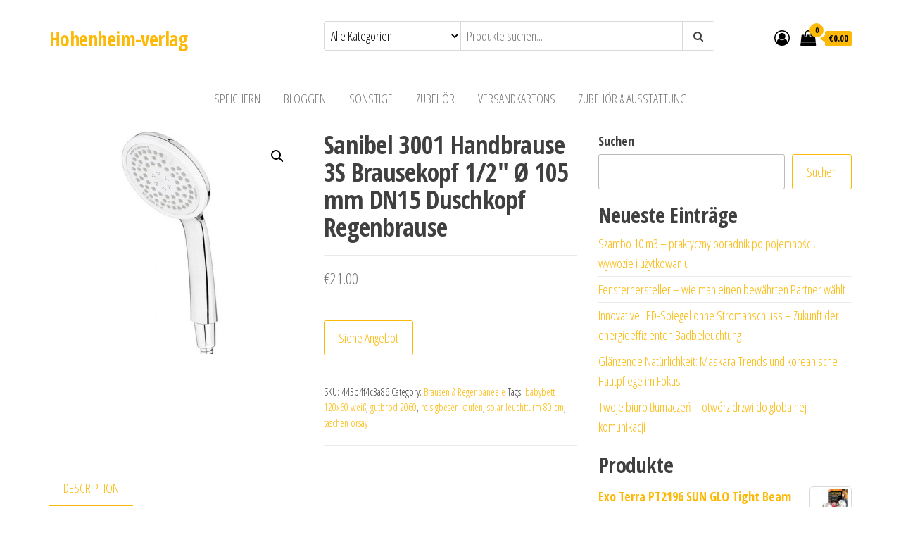

--- FILE ---
content_type: text/html; charset=UTF-8
request_url: https://hohenheim-verlag.de/produkt/sanibel-3001-handbrause-3s-brausekopf-1-2-o-105-mm-dn15-duschkopf-regenbrause/
body_size: 17587
content:
<!DOCTYPE html>
<html lang="de">
    <head>
        <meta charset="UTF-8">
        <meta name="viewport" content="width=device-width, initial-scale=1">
        <link rel="profile" href="http://gmpg.org/xfn/11">
		<title>Sanibel 3001 Handbrause 3S Brausekopf 1/2&#8243; Ø 105 mm DN15 Duschkopf Regenbrause &#8211; Hohenheim-verlag</title>
<meta name='robots' content='max-image-preview:large' />
<link rel='dns-prefetch' href='//fonts.googleapis.com' />
<link href='https://fonts.gstatic.com' crossorigin rel='preconnect' />
<link rel="alternate" type="application/rss+xml" title="Hohenheim-verlag &raquo; Feed" href="https://hohenheim-verlag.de/feed/" />
<link rel="alternate" type="application/rss+xml" title="Hohenheim-verlag &raquo; Kommentar-Feed" href="https://hohenheim-verlag.de/comments/feed/" />
<link rel="alternate" type="application/rss+xml" title="Hohenheim-verlag &raquo; Sanibel 3001 Handbrause 3S Brausekopf 1/2&#8243; Ø 105 mm DN15 Duschkopf Regenbrause-Kommentar-Feed" href="https://hohenheim-verlag.de/produkt/sanibel-3001-handbrause-3s-brausekopf-1-2-o-105-mm-dn15-duschkopf-regenbrause/feed/" />
<link rel="alternate" title="oEmbed (JSON)" type="application/json+oembed" href="https://hohenheim-verlag.de/wp-json/oembed/1.0/embed?url=https%3A%2F%2Fhohenheim-verlag.de%2Fprodukt%2Fsanibel-3001-handbrause-3s-brausekopf-1-2-o-105-mm-dn15-duschkopf-regenbrause%2F" />
<link rel="alternate" title="oEmbed (XML)" type="text/xml+oembed" href="https://hohenheim-verlag.de/wp-json/oembed/1.0/embed?url=https%3A%2F%2Fhohenheim-verlag.de%2Fprodukt%2Fsanibel-3001-handbrause-3s-brausekopf-1-2-o-105-mm-dn15-duschkopf-regenbrause%2F&#038;format=xml" />
<style id='wp-img-auto-sizes-contain-inline-css' type='text/css'>
img:is([sizes=auto i],[sizes^="auto," i]){contain-intrinsic-size:3000px 1500px}
/*# sourceURL=wp-img-auto-sizes-contain-inline-css */
</style>
<style id='wp-emoji-styles-inline-css' type='text/css'>

	img.wp-smiley, img.emoji {
		display: inline !important;
		border: none !important;
		box-shadow: none !important;
		height: 1em !important;
		width: 1em !important;
		margin: 0 0.07em !important;
		vertical-align: -0.1em !important;
		background: none !important;
		padding: 0 !important;
	}
/*# sourceURL=wp-emoji-styles-inline-css */
</style>
<style id='wp-block-library-inline-css' type='text/css'>
:root{--wp-block-synced-color:#7a00df;--wp-block-synced-color--rgb:122,0,223;--wp-bound-block-color:var(--wp-block-synced-color);--wp-editor-canvas-background:#ddd;--wp-admin-theme-color:#007cba;--wp-admin-theme-color--rgb:0,124,186;--wp-admin-theme-color-darker-10:#006ba1;--wp-admin-theme-color-darker-10--rgb:0,107,160.5;--wp-admin-theme-color-darker-20:#005a87;--wp-admin-theme-color-darker-20--rgb:0,90,135;--wp-admin-border-width-focus:2px}@media (min-resolution:192dpi){:root{--wp-admin-border-width-focus:1.5px}}.wp-element-button{cursor:pointer}:root .has-very-light-gray-background-color{background-color:#eee}:root .has-very-dark-gray-background-color{background-color:#313131}:root .has-very-light-gray-color{color:#eee}:root .has-very-dark-gray-color{color:#313131}:root .has-vivid-green-cyan-to-vivid-cyan-blue-gradient-background{background:linear-gradient(135deg,#00d084,#0693e3)}:root .has-purple-crush-gradient-background{background:linear-gradient(135deg,#34e2e4,#4721fb 50%,#ab1dfe)}:root .has-hazy-dawn-gradient-background{background:linear-gradient(135deg,#faaca8,#dad0ec)}:root .has-subdued-olive-gradient-background{background:linear-gradient(135deg,#fafae1,#67a671)}:root .has-atomic-cream-gradient-background{background:linear-gradient(135deg,#fdd79a,#004a59)}:root .has-nightshade-gradient-background{background:linear-gradient(135deg,#330968,#31cdcf)}:root .has-midnight-gradient-background{background:linear-gradient(135deg,#020381,#2874fc)}:root{--wp--preset--font-size--normal:16px;--wp--preset--font-size--huge:42px}.has-regular-font-size{font-size:1em}.has-larger-font-size{font-size:2.625em}.has-normal-font-size{font-size:var(--wp--preset--font-size--normal)}.has-huge-font-size{font-size:var(--wp--preset--font-size--huge)}.has-text-align-center{text-align:center}.has-text-align-left{text-align:left}.has-text-align-right{text-align:right}.has-fit-text{white-space:nowrap!important}#end-resizable-editor-section{display:none}.aligncenter{clear:both}.items-justified-left{justify-content:flex-start}.items-justified-center{justify-content:center}.items-justified-right{justify-content:flex-end}.items-justified-space-between{justify-content:space-between}.screen-reader-text{border:0;clip-path:inset(50%);height:1px;margin:-1px;overflow:hidden;padding:0;position:absolute;width:1px;word-wrap:normal!important}.screen-reader-text:focus{background-color:#ddd;clip-path:none;color:#444;display:block;font-size:1em;height:auto;left:5px;line-height:normal;padding:15px 23px 14px;text-decoration:none;top:5px;width:auto;z-index:100000}html :where(.has-border-color){border-style:solid}html :where([style*=border-top-color]){border-top-style:solid}html :where([style*=border-right-color]){border-right-style:solid}html :where([style*=border-bottom-color]){border-bottom-style:solid}html :where([style*=border-left-color]){border-left-style:solid}html :where([style*=border-width]){border-style:solid}html :where([style*=border-top-width]){border-top-style:solid}html :where([style*=border-right-width]){border-right-style:solid}html :where([style*=border-bottom-width]){border-bottom-style:solid}html :where([style*=border-left-width]){border-left-style:solid}html :where(img[class*=wp-image-]){height:auto;max-width:100%}:where(figure){margin:0 0 1em}html :where(.is-position-sticky){--wp-admin--admin-bar--position-offset:var(--wp-admin--admin-bar--height,0px)}@media screen and (max-width:600px){html :where(.is-position-sticky){--wp-admin--admin-bar--position-offset:0px}}

/*# sourceURL=wp-block-library-inline-css */
</style><style id='wp-block-heading-inline-css' type='text/css'>
h1:where(.wp-block-heading).has-background,h2:where(.wp-block-heading).has-background,h3:where(.wp-block-heading).has-background,h4:where(.wp-block-heading).has-background,h5:where(.wp-block-heading).has-background,h6:where(.wp-block-heading).has-background{padding:1.25em 2.375em}h1.has-text-align-left[style*=writing-mode]:where([style*=vertical-lr]),h1.has-text-align-right[style*=writing-mode]:where([style*=vertical-rl]),h2.has-text-align-left[style*=writing-mode]:where([style*=vertical-lr]),h2.has-text-align-right[style*=writing-mode]:where([style*=vertical-rl]),h3.has-text-align-left[style*=writing-mode]:where([style*=vertical-lr]),h3.has-text-align-right[style*=writing-mode]:where([style*=vertical-rl]),h4.has-text-align-left[style*=writing-mode]:where([style*=vertical-lr]),h4.has-text-align-right[style*=writing-mode]:where([style*=vertical-rl]),h5.has-text-align-left[style*=writing-mode]:where([style*=vertical-lr]),h5.has-text-align-right[style*=writing-mode]:where([style*=vertical-rl]),h6.has-text-align-left[style*=writing-mode]:where([style*=vertical-lr]),h6.has-text-align-right[style*=writing-mode]:where([style*=vertical-rl]){rotate:180deg}
/*# sourceURL=https://hohenheim-verlag.de/wp-includes/blocks/heading/style.min.css */
</style>
<style id='wp-block-latest-posts-inline-css' type='text/css'>
.wp-block-latest-posts{box-sizing:border-box}.wp-block-latest-posts.alignleft{margin-right:2em}.wp-block-latest-posts.alignright{margin-left:2em}.wp-block-latest-posts.wp-block-latest-posts__list{list-style:none}.wp-block-latest-posts.wp-block-latest-posts__list li{clear:both;overflow-wrap:break-word}.wp-block-latest-posts.is-grid{display:flex;flex-wrap:wrap}.wp-block-latest-posts.is-grid li{margin:0 1.25em 1.25em 0;width:100%}@media (min-width:600px){.wp-block-latest-posts.columns-2 li{width:calc(50% - .625em)}.wp-block-latest-posts.columns-2 li:nth-child(2n){margin-right:0}.wp-block-latest-posts.columns-3 li{width:calc(33.33333% - .83333em)}.wp-block-latest-posts.columns-3 li:nth-child(3n){margin-right:0}.wp-block-latest-posts.columns-4 li{width:calc(25% - .9375em)}.wp-block-latest-posts.columns-4 li:nth-child(4n){margin-right:0}.wp-block-latest-posts.columns-5 li{width:calc(20% - 1em)}.wp-block-latest-posts.columns-5 li:nth-child(5n){margin-right:0}.wp-block-latest-posts.columns-6 li{width:calc(16.66667% - 1.04167em)}.wp-block-latest-posts.columns-6 li:nth-child(6n){margin-right:0}}:root :where(.wp-block-latest-posts.is-grid){padding:0}:root :where(.wp-block-latest-posts.wp-block-latest-posts__list){padding-left:0}.wp-block-latest-posts__post-author,.wp-block-latest-posts__post-date{display:block;font-size:.8125em}.wp-block-latest-posts__post-excerpt,.wp-block-latest-posts__post-full-content{margin-bottom:1em;margin-top:.5em}.wp-block-latest-posts__featured-image a{display:inline-block}.wp-block-latest-posts__featured-image img{height:auto;max-width:100%;width:auto}.wp-block-latest-posts__featured-image.alignleft{float:left;margin-right:1em}.wp-block-latest-posts__featured-image.alignright{float:right;margin-left:1em}.wp-block-latest-posts__featured-image.aligncenter{margin-bottom:1em;text-align:center}
/*# sourceURL=https://hohenheim-verlag.de/wp-includes/blocks/latest-posts/style.min.css */
</style>
<style id='wp-block-search-inline-css' type='text/css'>
.wp-block-search__button{margin-left:10px;word-break:normal}.wp-block-search__button.has-icon{line-height:0}.wp-block-search__button svg{height:1.25em;min-height:24px;min-width:24px;width:1.25em;fill:currentColor;vertical-align:text-bottom}:where(.wp-block-search__button){border:1px solid #ccc;padding:6px 10px}.wp-block-search__inside-wrapper{display:flex;flex:auto;flex-wrap:nowrap;max-width:100%}.wp-block-search__label{width:100%}.wp-block-search.wp-block-search__button-only .wp-block-search__button{box-sizing:border-box;display:flex;flex-shrink:0;justify-content:center;margin-left:0;max-width:100%}.wp-block-search.wp-block-search__button-only .wp-block-search__inside-wrapper{min-width:0!important;transition-property:width}.wp-block-search.wp-block-search__button-only .wp-block-search__input{flex-basis:100%;transition-duration:.3s}.wp-block-search.wp-block-search__button-only.wp-block-search__searchfield-hidden,.wp-block-search.wp-block-search__button-only.wp-block-search__searchfield-hidden .wp-block-search__inside-wrapper{overflow:hidden}.wp-block-search.wp-block-search__button-only.wp-block-search__searchfield-hidden .wp-block-search__input{border-left-width:0!important;border-right-width:0!important;flex-basis:0;flex-grow:0;margin:0;min-width:0!important;padding-left:0!important;padding-right:0!important;width:0!important}:where(.wp-block-search__input){appearance:none;border:1px solid #949494;flex-grow:1;font-family:inherit;font-size:inherit;font-style:inherit;font-weight:inherit;letter-spacing:inherit;line-height:inherit;margin-left:0;margin-right:0;min-width:3rem;padding:8px;text-decoration:unset!important;text-transform:inherit}:where(.wp-block-search__button-inside .wp-block-search__inside-wrapper){background-color:#fff;border:1px solid #949494;box-sizing:border-box;padding:4px}:where(.wp-block-search__button-inside .wp-block-search__inside-wrapper) .wp-block-search__input{border:none;border-radius:0;padding:0 4px}:where(.wp-block-search__button-inside .wp-block-search__inside-wrapper) .wp-block-search__input:focus{outline:none}:where(.wp-block-search__button-inside .wp-block-search__inside-wrapper) :where(.wp-block-search__button){padding:4px 8px}.wp-block-search.aligncenter .wp-block-search__inside-wrapper{margin:auto}.wp-block[data-align=right] .wp-block-search.wp-block-search__button-only .wp-block-search__inside-wrapper{float:right}
/*# sourceURL=https://hohenheim-verlag.de/wp-includes/blocks/search/style.min.css */
</style>
<style id='wp-block-group-inline-css' type='text/css'>
.wp-block-group{box-sizing:border-box}:where(.wp-block-group.wp-block-group-is-layout-constrained){position:relative}
/*# sourceURL=https://hohenheim-verlag.de/wp-includes/blocks/group/style.min.css */
</style>
<style id='global-styles-inline-css' type='text/css'>
:root{--wp--preset--aspect-ratio--square: 1;--wp--preset--aspect-ratio--4-3: 4/3;--wp--preset--aspect-ratio--3-4: 3/4;--wp--preset--aspect-ratio--3-2: 3/2;--wp--preset--aspect-ratio--2-3: 2/3;--wp--preset--aspect-ratio--16-9: 16/9;--wp--preset--aspect-ratio--9-16: 9/16;--wp--preset--color--black: #000000;--wp--preset--color--cyan-bluish-gray: #abb8c3;--wp--preset--color--white: #ffffff;--wp--preset--color--pale-pink: #f78da7;--wp--preset--color--vivid-red: #cf2e2e;--wp--preset--color--luminous-vivid-orange: #ff6900;--wp--preset--color--luminous-vivid-amber: #fcb900;--wp--preset--color--light-green-cyan: #7bdcb5;--wp--preset--color--vivid-green-cyan: #00d084;--wp--preset--color--pale-cyan-blue: #8ed1fc;--wp--preset--color--vivid-cyan-blue: #0693e3;--wp--preset--color--vivid-purple: #9b51e0;--wp--preset--gradient--vivid-cyan-blue-to-vivid-purple: linear-gradient(135deg,rgb(6,147,227) 0%,rgb(155,81,224) 100%);--wp--preset--gradient--light-green-cyan-to-vivid-green-cyan: linear-gradient(135deg,rgb(122,220,180) 0%,rgb(0,208,130) 100%);--wp--preset--gradient--luminous-vivid-amber-to-luminous-vivid-orange: linear-gradient(135deg,rgb(252,185,0) 0%,rgb(255,105,0) 100%);--wp--preset--gradient--luminous-vivid-orange-to-vivid-red: linear-gradient(135deg,rgb(255,105,0) 0%,rgb(207,46,46) 100%);--wp--preset--gradient--very-light-gray-to-cyan-bluish-gray: linear-gradient(135deg,rgb(238,238,238) 0%,rgb(169,184,195) 100%);--wp--preset--gradient--cool-to-warm-spectrum: linear-gradient(135deg,rgb(74,234,220) 0%,rgb(151,120,209) 20%,rgb(207,42,186) 40%,rgb(238,44,130) 60%,rgb(251,105,98) 80%,rgb(254,248,76) 100%);--wp--preset--gradient--blush-light-purple: linear-gradient(135deg,rgb(255,206,236) 0%,rgb(152,150,240) 100%);--wp--preset--gradient--blush-bordeaux: linear-gradient(135deg,rgb(254,205,165) 0%,rgb(254,45,45) 50%,rgb(107,0,62) 100%);--wp--preset--gradient--luminous-dusk: linear-gradient(135deg,rgb(255,203,112) 0%,rgb(199,81,192) 50%,rgb(65,88,208) 100%);--wp--preset--gradient--pale-ocean: linear-gradient(135deg,rgb(255,245,203) 0%,rgb(182,227,212) 50%,rgb(51,167,181) 100%);--wp--preset--gradient--electric-grass: linear-gradient(135deg,rgb(202,248,128) 0%,rgb(113,206,126) 100%);--wp--preset--gradient--midnight: linear-gradient(135deg,rgb(2,3,129) 0%,rgb(40,116,252) 100%);--wp--preset--font-size--small: 13px;--wp--preset--font-size--medium: 20px;--wp--preset--font-size--large: 36px;--wp--preset--font-size--x-large: 42px;--wp--preset--spacing--20: 0.44rem;--wp--preset--spacing--30: 0.67rem;--wp--preset--spacing--40: 1rem;--wp--preset--spacing--50: 1.5rem;--wp--preset--spacing--60: 2.25rem;--wp--preset--spacing--70: 3.38rem;--wp--preset--spacing--80: 5.06rem;--wp--preset--shadow--natural: 6px 6px 9px rgba(0, 0, 0, 0.2);--wp--preset--shadow--deep: 12px 12px 50px rgba(0, 0, 0, 0.4);--wp--preset--shadow--sharp: 6px 6px 0px rgba(0, 0, 0, 0.2);--wp--preset--shadow--outlined: 6px 6px 0px -3px rgb(255, 255, 255), 6px 6px rgb(0, 0, 0);--wp--preset--shadow--crisp: 6px 6px 0px rgb(0, 0, 0);}:where(.is-layout-flex){gap: 0.5em;}:where(.is-layout-grid){gap: 0.5em;}body .is-layout-flex{display: flex;}.is-layout-flex{flex-wrap: wrap;align-items: center;}.is-layout-flex > :is(*, div){margin: 0;}body .is-layout-grid{display: grid;}.is-layout-grid > :is(*, div){margin: 0;}:where(.wp-block-columns.is-layout-flex){gap: 2em;}:where(.wp-block-columns.is-layout-grid){gap: 2em;}:where(.wp-block-post-template.is-layout-flex){gap: 1.25em;}:where(.wp-block-post-template.is-layout-grid){gap: 1.25em;}.has-black-color{color: var(--wp--preset--color--black) !important;}.has-cyan-bluish-gray-color{color: var(--wp--preset--color--cyan-bluish-gray) !important;}.has-white-color{color: var(--wp--preset--color--white) !important;}.has-pale-pink-color{color: var(--wp--preset--color--pale-pink) !important;}.has-vivid-red-color{color: var(--wp--preset--color--vivid-red) !important;}.has-luminous-vivid-orange-color{color: var(--wp--preset--color--luminous-vivid-orange) !important;}.has-luminous-vivid-amber-color{color: var(--wp--preset--color--luminous-vivid-amber) !important;}.has-light-green-cyan-color{color: var(--wp--preset--color--light-green-cyan) !important;}.has-vivid-green-cyan-color{color: var(--wp--preset--color--vivid-green-cyan) !important;}.has-pale-cyan-blue-color{color: var(--wp--preset--color--pale-cyan-blue) !important;}.has-vivid-cyan-blue-color{color: var(--wp--preset--color--vivid-cyan-blue) !important;}.has-vivid-purple-color{color: var(--wp--preset--color--vivid-purple) !important;}.has-black-background-color{background-color: var(--wp--preset--color--black) !important;}.has-cyan-bluish-gray-background-color{background-color: var(--wp--preset--color--cyan-bluish-gray) !important;}.has-white-background-color{background-color: var(--wp--preset--color--white) !important;}.has-pale-pink-background-color{background-color: var(--wp--preset--color--pale-pink) !important;}.has-vivid-red-background-color{background-color: var(--wp--preset--color--vivid-red) !important;}.has-luminous-vivid-orange-background-color{background-color: var(--wp--preset--color--luminous-vivid-orange) !important;}.has-luminous-vivid-amber-background-color{background-color: var(--wp--preset--color--luminous-vivid-amber) !important;}.has-light-green-cyan-background-color{background-color: var(--wp--preset--color--light-green-cyan) !important;}.has-vivid-green-cyan-background-color{background-color: var(--wp--preset--color--vivid-green-cyan) !important;}.has-pale-cyan-blue-background-color{background-color: var(--wp--preset--color--pale-cyan-blue) !important;}.has-vivid-cyan-blue-background-color{background-color: var(--wp--preset--color--vivid-cyan-blue) !important;}.has-vivid-purple-background-color{background-color: var(--wp--preset--color--vivid-purple) !important;}.has-black-border-color{border-color: var(--wp--preset--color--black) !important;}.has-cyan-bluish-gray-border-color{border-color: var(--wp--preset--color--cyan-bluish-gray) !important;}.has-white-border-color{border-color: var(--wp--preset--color--white) !important;}.has-pale-pink-border-color{border-color: var(--wp--preset--color--pale-pink) !important;}.has-vivid-red-border-color{border-color: var(--wp--preset--color--vivid-red) !important;}.has-luminous-vivid-orange-border-color{border-color: var(--wp--preset--color--luminous-vivid-orange) !important;}.has-luminous-vivid-amber-border-color{border-color: var(--wp--preset--color--luminous-vivid-amber) !important;}.has-light-green-cyan-border-color{border-color: var(--wp--preset--color--light-green-cyan) !important;}.has-vivid-green-cyan-border-color{border-color: var(--wp--preset--color--vivid-green-cyan) !important;}.has-pale-cyan-blue-border-color{border-color: var(--wp--preset--color--pale-cyan-blue) !important;}.has-vivid-cyan-blue-border-color{border-color: var(--wp--preset--color--vivid-cyan-blue) !important;}.has-vivid-purple-border-color{border-color: var(--wp--preset--color--vivid-purple) !important;}.has-vivid-cyan-blue-to-vivid-purple-gradient-background{background: var(--wp--preset--gradient--vivid-cyan-blue-to-vivid-purple) !important;}.has-light-green-cyan-to-vivid-green-cyan-gradient-background{background: var(--wp--preset--gradient--light-green-cyan-to-vivid-green-cyan) !important;}.has-luminous-vivid-amber-to-luminous-vivid-orange-gradient-background{background: var(--wp--preset--gradient--luminous-vivid-amber-to-luminous-vivid-orange) !important;}.has-luminous-vivid-orange-to-vivid-red-gradient-background{background: var(--wp--preset--gradient--luminous-vivid-orange-to-vivid-red) !important;}.has-very-light-gray-to-cyan-bluish-gray-gradient-background{background: var(--wp--preset--gradient--very-light-gray-to-cyan-bluish-gray) !important;}.has-cool-to-warm-spectrum-gradient-background{background: var(--wp--preset--gradient--cool-to-warm-spectrum) !important;}.has-blush-light-purple-gradient-background{background: var(--wp--preset--gradient--blush-light-purple) !important;}.has-blush-bordeaux-gradient-background{background: var(--wp--preset--gradient--blush-bordeaux) !important;}.has-luminous-dusk-gradient-background{background: var(--wp--preset--gradient--luminous-dusk) !important;}.has-pale-ocean-gradient-background{background: var(--wp--preset--gradient--pale-ocean) !important;}.has-electric-grass-gradient-background{background: var(--wp--preset--gradient--electric-grass) !important;}.has-midnight-gradient-background{background: var(--wp--preset--gradient--midnight) !important;}.has-small-font-size{font-size: var(--wp--preset--font-size--small) !important;}.has-medium-font-size{font-size: var(--wp--preset--font-size--medium) !important;}.has-large-font-size{font-size: var(--wp--preset--font-size--large) !important;}.has-x-large-font-size{font-size: var(--wp--preset--font-size--x-large) !important;}
/*# sourceURL=global-styles-inline-css */
</style>

<style id='classic-theme-styles-inline-css' type='text/css'>
/*! This file is auto-generated */
.wp-block-button__link{color:#fff;background-color:#32373c;border-radius:9999px;box-shadow:none;text-decoration:none;padding:calc(.667em + 2px) calc(1.333em + 2px);font-size:1.125em}.wp-block-file__button{background:#32373c;color:#fff;text-decoration:none}
/*# sourceURL=/wp-includes/css/classic-themes.min.css */
</style>
<link rel='stylesheet' id='photoswipe-css' href='https://hohenheim-verlag.de/wp-content/plugins/woocommerce/assets/css/photoswipe/photoswipe.min.css?ver=7.6.1' type='text/css' media='all' />
<link rel='stylesheet' id='photoswipe-default-skin-css' href='https://hohenheim-verlag.de/wp-content/plugins/woocommerce/assets/css/photoswipe/default-skin/default-skin.min.css?ver=7.6.1' type='text/css' media='all' />
<link rel='stylesheet' id='woocommerce-layout-css' href='https://hohenheim-verlag.de/wp-content/plugins/woocommerce/assets/css/woocommerce-layout.css?ver=7.6.1' type='text/css' media='all' />
<link rel='stylesheet' id='woocommerce-smallscreen-css' href='https://hohenheim-verlag.de/wp-content/plugins/woocommerce/assets/css/woocommerce-smallscreen.css?ver=7.6.1' type='text/css' media='only screen and (max-width: 768px)' />
<link rel='stylesheet' id='woocommerce-general-css' href='https://hohenheim-verlag.de/wp-content/plugins/woocommerce/assets/css/woocommerce.css?ver=7.6.1' type='text/css' media='all' />
<style id='woocommerce-inline-inline-css' type='text/css'>
.woocommerce form .form-row .required { visibility: visible; }
/*# sourceURL=woocommerce-inline-inline-css */
</style>
<link rel='stylesheet' id='envo-ecommerce-fonts-css' href='https://fonts.googleapis.com/css?family=Open+Sans+Condensed%3A300%2C500%2C700&#038;subset=cyrillic%2Ccyrillic-ext%2Cgreek%2Cgreek-ext%2Clatin-ext%2Cvietnamese' type='text/css' media='all' />
<link rel='stylesheet' id='bootstrap-css' href='https://hohenheim-verlag.de/wp-content/themes/envo-ecommerce/css/bootstrap.css?ver=3.3.7' type='text/css' media='all' />
<link rel='stylesheet' id='mmenu-light-css' href='https://hohenheim-verlag.de/wp-content/themes/envo-ecommerce/css/mmenu-light.css?ver=1.1.0' type='text/css' media='all' />
<link rel='stylesheet' id='envo-ecommerce-stylesheet-css' href='https://hohenheim-verlag.de/wp-content/themes/envo-ecommerce/style.css?ver=1.1.0' type='text/css' media='all' />
<link rel='stylesheet' id='font-awesome-css' href='https://hohenheim-verlag.de/wp-content/themes/envo-ecommerce/css/font-awesome.min.css?ver=4.7.0' type='text/css' media='all' />
<script type="text/javascript" src="https://hohenheim-verlag.de/wp-includes/js/jquery/jquery.min.js?ver=3.7.1" id="jquery-core-js"></script>
<script type="text/javascript" src="https://hohenheim-verlag.de/wp-includes/js/jquery/jquery-migrate.min.js?ver=3.4.1" id="jquery-migrate-js"></script>
<link rel="https://api.w.org/" href="https://hohenheim-verlag.de/wp-json/" /><link rel="alternate" title="JSON" type="application/json" href="https://hohenheim-verlag.de/wp-json/wp/v3/product/5754" /><link rel="EditURI" type="application/rsd+xml" title="RSD" href="https://hohenheim-verlag.de/xmlrpc.php?rsd" />
<meta name="generator" content="WordPress 6.9" />
<meta name="generator" content="WooCommerce 7.6.1" />
<link rel="canonical" href="https://hohenheim-verlag.de/produkt/sanibel-3001-handbrause-3s-brausekopf-1-2-o-105-mm-dn15-duschkopf-regenbrause/" />
<link rel='shortlink' href='https://hohenheim-verlag.de/?p=5754' />
<link rel="pingback" href="https://hohenheim-verlag.de/xmlrpc.php">
	<noscript><style>.woocommerce-product-gallery{ opacity: 1 !important; }</style></noscript>
			<style type="text/css" id="wp-custom-css">
			.woocommerce ul.products li.product a img {
    height: 230px;
    object-fit: contain;
}

.woocommerce ul.products li.product .woocommerce-loop-product__title {
    height: 90px;
    overflow: hidden;
}		</style>
		    </head>
    <body id="blog" class="wp-singular product-template-default single single-product postid-5754 wp-theme-envo-ecommerce theme-envo-ecommerce woocommerce woocommerce-page woocommerce-no-js">
		        <div class="page-wrap">
			<div class="site-header container-fluid">
    <div class="container" >
        <div class="heading-row row" >
            <div class="site-heading col-md-4 col-xs-12" >
                <div class="site-branding-logo">
                                    </div>
                <div class="site-branding-text">
                                            <p class="site-title"><a href="https://hohenheim-verlag.de/" rel="home">Hohenheim-verlag</a></p>
                    
                                    </div><!-- .site-branding-text -->
            </div>
                        <div class="search-heading col-md-6 col-xs-12">
                                    <div class="header-search-form">
                        <form role="search" method="get" action="https://hohenheim-verlag.de/">
                            <select class="header-search-select" name="product_cat">
                                <option value="">Alle Kategorien</option> 
                                <option value="abdecken-abkleben">Abdecken &amp; Abkleben (2)</option><option value="agility-training">Agility-Training (3)</option><option value="akkus-batterien-ladegerate">Akkus, Batterien &amp; Ladegeräte (5)</option><option value="akkusauger">Akkusauger (2)</option><option value="aktive-bauelemente">Aktive Bauelemente (4)</option><option value="allesschneider">Allesschneider (1)</option><option value="apportierspielzeug">Apportierspielzeug (1)</option><option value="aufputz-spulkasten">Aufputz-Spülkästen (6)</option><option value="badmobelsets">Badmöbelsets (1)</option><option value="balkon-terrassenturen">Balkon- &amp; Terrassentüren (1)</option><option value="balle-frisbees">Bälle &amp; Frisbees (1)</option><option value="baume">Bäume (2)</option><option value="becken-folien">Becken &amp; Folien (1)</option><option value="beleuchtung">Beleuchtung (57)</option><option value="belufterheizung-frostwachter">Belüfter,Heizung &amp; Frostwächter (2)</option><option value="betten">Betten (30)</option><option value="bewasserungssysteme-sets">Bewässerungssysteme &amp; Sets (7)</option><option value="blechschrauben">Blechschrauben (1)</option><option value="blumensamen">Blumensamen (5)</option><option value="bodengrund">Bodengrund (9)</option><option value="bodenstaubsauger-mit-beutel">Bodenstaubsauger mit Beutel (4)</option><option value="bodenstaubsauger-ohne-beutel">Bodenstaubsauger ohne Beutel (1)</option><option value="brausen-regenpaneele">Brausen &amp; Regenpaneele (10)</option><option value="bugeleisen">Bügeleisen (1)</option><option value="carports">Carports (1)</option><option value="dampfgarer-reiskocher">Dampfgarer &amp; Reiskocher (1)</option><option value="decken-matten">Decken &amp; Matten (9)</option><option value="dekoration">Dekoration (25)</option><option value="dekoration-beleuchtung">Dekoration &amp; Beleuchtung (1)</option><option value="dekupier-feinschnittsagen">Dekupier- &amp; Feinschnittsägen (1)</option><option value="druckerplatten">Drückerplatten (3)</option><option value="dubel">Dübel (1)</option><option value="dunger-erde">Dünger &amp; Erde (11)</option><option value="duscharmaturen">Duscharmaturen (5)</option><option value="einbau-backofen">Einbau-Backöfen (1)</option><option value="einbaugerate">Einbaugeräte (4)</option><option value="einfassungen-rasenkanten">Einfassungen &amp; Rasenkanten (3)</option><option value="elektrogrills">Elektrogrills (16)</option><option value="elektromechanische-bauelemente">Elektromechanische Bauelemente (2)</option><option value="exoten">Exoten (1)</option><option value="farben-fur-ausen">Farben für Außen (14)</option><option value="farben-fur-innen">Farben für Innen (27)</option><option value="farbroller">Farbroller (2)</option><option value="farbwannen">Farbwannen (1)</option><option value="fensterbeschlage">Fensterbeschläge (37)</option><option value="fenstersicherung">Fenstersicherung (3)</option><option value="feuerkorbe-feuerschalen">Feuerkörbe &amp; Feuerschalen (6)</option><option value="filter-pumpen">Filter &amp; Pumpen (39)</option><option value="fliesen">Fliesen (3)</option><option value="fondue-raclette">Fondue &amp; Raclette (2)</option><option value="fototapeten">Fototapeten (7)</option><option value="futter">Futter (72)</option><option value="futtermittel">Futtermittel (82)</option><option value="garagen">Garagen (13)</option><option value="garnituren-sitzgruppen">Garnituren &amp; Sitzgruppen (5)</option><option value="gartenfackeln">Gartenfackeln (1)</option><option value="gartenpumpen">Gartenpumpen (5)</option><option value="gasgrills">Gasgrills (1)</option><option value="gehweg-terrassenplatten">Gehweg- &amp; Terrassenplatten (5)</option><option value="gemusesamen">Gemüsesamen (2)</option><option value="geschirre">Geschirre (3)</option><option value="gewachshauser">Gewächshäuser (3)</option><option value="gewindeschrauben">Gewindeschrauben (6)</option><option value="grabschmuck">Grabschmuck (1)</option><option value="grill-zubehor">Grill-Zubehör (3)</option><option value="hacksler-schredder">Häcksler &amp; Schredder (3)</option><option value="handstaubsauger">Handstaubsauger (1)</option><option value="hangematten">Hängematten (2)</option><option value="hausturen">Haustüren (9)</option><option value="heizgerate">Heizgeräte (19)</option><option value="heizung">Heizung (1)</option><option value="hollywoodschaukeln-strandkorbe">Hollywoodschaukeln &amp; Strandkörbe (1)</option><option value="holzlasuren-holzole">Holzlasuren &amp; Holzöle (58)</option><option value="holzschrauben">Holzschrauben (4)</option><option value="holzschutz">Holzschutz (1)</option><option value="holztische">Holztische (1)</option><option value="holzzaune">Holzzäune (1)</option><option value="hundehutten">Hundehütten (4)</option><option value="insektenschutz">Insektenschutz (5)</option><option value="kabinen">Kabinen (2)</option><option value="kaffeekapselmaschinen">Kaffeekapselmaschinen (1)</option><option value="kaffeemaschinen">Kaffeemaschinen (1)</option><option value="kaffeevollautomaten">Kaffeevollautomaten (1)</option><option value="kafige">Käfige (84)</option><option value="kapp-gehrungssagen">Kapp- &amp; Gehrungssägen (2)</option><option value="kellerfenster">Kellerfenster (5)</option><option value="kellerturen">Kellertüren (1)</option><option value="klammern">Klammern (50)</option><option value="klebebander">Klebebänder (11)</option><option value="klimagerate">Klimageräte (24)</option><option value="kochfelder">Kochfelder (9)</option><option value="komplett-saunen">Komplett-Saunen (3)</option><option value="komplettsysteme">Komplettsysteme (1)</option><option value="korbe">Körbe (2)</option><option value="krautersamen">Kräutersamen (2)</option><option value="kuchenmaschinen">Küchenmaschinen (3)</option><option value="kuhl-gefrierkombinationen">Kühl- &amp; Gefrierkombinationen (1)</option><option value="kunststofffenster">Kunststofffenster (8)</option><option value="lacke">Lacke (28)</option><option value="ladegerate">Ladegeräte (2)</option><option value="lamellenvorhange">Lamellenvorhänge (1)</option><option value="laminat-parkett">Laminat &amp; Parkett (3)</option><option value="led-beleuchtung">LED-Beleuchtung (2)</option><option value="lederhalsbander">Lederhalsbänder (2)</option><option value="lederleinen">Lederleinen (2)</option><option value="leime">Leime (1)</option><option value="leisten-profile">Leisten &amp; Profile (2)</option><option value="lichterketten">Lichterketten (2)</option><option value="liegen">Liegen (2)</option><option value="luftbefeuchter-nebler">Luftbefeuchter &amp; Nebler (1)</option><option value="luftpolsterfolien">Luftpolsterfolien (5)</option><option value="markisen">Markisen (6)</option><option value="maulkorbe">Maulkörbe (1)</option><option value="messer">Messer (85)</option><option value="metallzaune">Metallzäune (2)</option><option value="mikrowellenherde">Mikrowellenherde (3)</option><option value="mini-videokameras">Mini-Videokameras (1)</option><option value="mobelauflagen">Möbelauflagen (2)</option><option value="monitore">Monitore (2)</option><option value="montage-ablaufsysteme">Montage- &amp; Ablaufsysteme (1)</option><option value="nahmaschinen">Nähmaschinen (6)</option><option value="napfe">Näpfe (8)</option><option value="napfe-futterautomaten">Näpfe &amp; Futterautomaten (24)</option><option value="nass-trockensauger">Nass- &amp; Trockensauger (6)</option><option value="netze-gitter">Netze &amp; Gitter (1)</option><option value="null">null (1658)</option><option value="obst">Obst (3)</option><option value="palmen-exoten">Palmen &amp; Exoten (3)</option><option value="pappen">Pappen (2)</option><option value="pavillons-lauben">Pavillons &amp; Lauben (1)</option><option value="pflanzen">Pflanzen (2)</option><option value="pflanzenschutz">Pflanzenschutz (5)</option><option value="pflanzkasten-blumenkubel">Pflanzkästen &amp; Blumenkübel (1)</option><option value="pizzaofen-elektro-woks">Pizzaöfen &amp; Elektro-Woks (1)</option><option value="popcorn-zuckerwatte-schokoladenbrunnen">Popcorn, Zuckerwatte &amp; Schokoladenbrunnen (2)</option><option value="quietschspielzeug">Quietschspielzeug (1)</option><option value="rasen">Rasen (8)</option><option value="rasenmaher-rasenpflege">Rasenmäher &amp; Rasenpflege (42)</option><option value="raum-streugerat">Räum- &amp; Streugerät (2)</option><option value="rechen-laubbesen">Rechen &amp; Laubbesen (1)</option><option value="reiniger-spulmittel">Reiniger &amp; Spülmittel (3)</option><option value="rolladen">Rolläden (18)</option><option value="sagen">Sägen (74)</option><option value="sandwichtoaster-hot-dog-maker">Sandwichtoaster &amp; Hot Dog Maker (1)</option><option value="scharniere">Scharniere (57)</option><option value="scheren">Scheren (6)</option><option value="schneefrasen-schneeschieber">Schneefräsen &amp; Schneeschieber (2)</option><option value="schondecken">Schondecken (1)</option><option value="schubkarren">Schubkarren (1)</option><option value="schubladengriffe">Schubladengriffe (3)</option><option value="schwimmbecken">Schwimmbecken (18)</option><option value="schwimmbeckenpflege">Schwimmbeckenpflege (59)</option><option value="shampoo-fellpflege">Shampoo &amp; Fellpflege (1)</option><option value="sicherheitshalsbander">Sicherheitshalsbänder (1)</option><option value="sicherheitstechnik">Sicherheitstechnik (1)</option><option value="sichtschutz">Sichtschutz (5)</option><option value="skulpturen-figuren">Skulpturen &amp; Figuren (2)</option><option value="smoker-spezielle-grills">Smoker &amp; Spezielle Grills (3)</option><option value="solarlampen">Solarlampen (1)</option><option value="sonstige">Sonstige (166)</option><option value="sonstige-bauteile">Sonstige Bauteile (2)</option><option value="sonstige-tapeten">Sonstige Tapeten (9)</option><option value="sonstiges">Sonstiges (19)</option><option value="spachtel-kellen">Spachtel &amp; Kellen (2)</option><option value="spachtelmaterial">Spachtelmaterial (1)</option><option value="spannbander">Spannbänder (5)</option><option value="spezial-kuhlschranke">Spezial-Kühlschränke (1)</option><option value="spezialfarben">Spezialfarben (16)</option><option value="spezialschrauben">Spezialschrauben (17)</option><option value="spezielle-leinen">Spezielle Leinen (1)</option><option value="springbrunnen">Springbrunnen (1)</option><option value="spultischarmaturen">Spültischarmaturen (18)</option><option value="stand-backofen">Stand-Backöfen (1)</option><option value="stand-herde">Stand-Herde (16)</option><option value="standmixer">Standmixer (2)</option><option value="staubsaugerfilter">Staubsaugerfilter (1)</option><option value="stauden">Stauden (2)</option><option value="stofftiere">Stofftiere (1)</option><option value="straucher">Sträucher (3)</option><option value="stuhle">Stühle (2)</option><option value="systeme-fur-trockenbau">Systeme für Trockenbau (6)</option><option value="systeme-zum-einmauern">Systeme zum Einmauern (2)</option><option value="tapetenkleister">Tapetenkleister (1)</option><option value="thermometer-hygrometer">Thermometer &amp; Hygrometer (8)</option><option value="tiefengrund-grundierungen">Tiefengrund &amp; Grundierungen (9)</option><option value="tiermotive">Tiermotive (8)</option><option value="toaster">Toaster (1)</option><option value="tranken">Tränken (5)</option><option value="transportboxen-kafige">Transportboxen &amp; -käfige (4)</option><option value="trenn-schneidgerate">Trenn- &amp; Schneidgeräte (1)</option><option value="trimmer-schermaschinen">Trimmer &amp; Schermaschinen (1)</option><option value="trittschalldammung">Trittschalldämmung (3)</option><option value="turbeschlage">Türbeschläge (25)</option><option value="tursicherung">Türsicherung (13)</option><option value="uberfallen-riegel">Überfallen &amp; Riegel (1)</option><option value="uberwachungskameras">Überwachungskameras (11)</option><option value="umzugskartons">Umzugskartons (27)</option><option value="ungezieferschutz">Ungezieferschutz (2)</option><option value="unterbauhauben">Unterbauhauben (1)</option><option value="uvc-gerate-lampen">UVC Geräte &amp; Lampen (1)</option><option value="ventilatoren">Ventilatoren (3)</option><option value="verpackungs-chips">Verpackungs-Chips (3)</option><option value="versandkartons">Versandkartons (99)</option><option value="vliestapeten">Vliestapeten (6)</option><option value="vogelhauser-nistkasten">Vogelhäuser &amp; Nistkästen (2)</option><option value="volieren">Volieren (10)</option><option value="vordacher-uberdachungen">Vordächer &amp; Überdachungen (1)</option><option value="vorhangeschlosser">Vorhängeschlösser (7)</option><option value="waffeleisen-crepes-donutmaker">Waffeleisen, Crepes &amp; Donutmaker (1)</option><option value="wandleuchten">Wandleuchten (2)</option><option value="wannenarmaturen">Wannenarmaturen (6)</option><option value="warmelampen">Wärmelampen (5)</option><option value="waschmaschinen">Waschmaschinen (9)</option><option value="waschsauger">Waschsauger (2)</option><option value="waschtischarmaturen">Waschtischarmaturen (13)</option><option value="waschtische">Waschtische (1)</option><option value="wasserkocher">Wasserkocher (7)</option><option value="wegbeleuchtung">Wegbeleuchtung (2)</option><option value="werkzeuge">Werkzeuge (3)</option><option value="wetterstationen">Wetterstationen (1)</option><option value="winkel">Winkel (2)</option><option value="zeitschaltuhren">Zeitschaltuhren (4)</option><option value="zerkleinerer">Zerkleinerer (2)</option><option value="zierbrunnen">Zierbrunnen (1)</option><option value="zimmerpflanzensamen">Zimmerpflanzensamen (1)</option><option value="zimmerturen">Zimmertüren (6)</option><option value="zubehor">Zubehör (165)</option><option value="zubehor-ausstattung">Zubehör &amp; Ausstattung (93)</option><option value="zubehor-systemkomponenten">Zubehör &amp; Systemkomponenten (1)</option><option value="zubehor-teile">Zubehör &amp; Teile (53)</option><option value="zwischenhauben">Zwischenhauben (4)</option>                            </select>
                            <input type="hidden" name="post_type" value="product" />
                            <input class="header-search-input" name="s" type="text" placeholder="Produkte suchen..."/>
                            <button class="header-search-button" type="submit"><i class="fa fa-search" aria-hidden="true"></i></button>
                        </form>
                    </div>
                                            </div>
                    <div class="header-right col-md-2 hidden-xs" >
                        <div class="header-cart">
                <div class="header-cart-block">
                    <div class="header-cart-inner">
                        	
        <a class="cart-contents" href="https://hohenheim-verlag.de/koszyk/" title="Deinen Warenkorb anzeigen">
            <i class="fa fa-shopping-bag"><span class="count">0</span></i>
            <div class="amount-cart">&euro;0.00</div> 
        </a>
                                <ul class="site-header-cart menu list-unstyled text-center">
                            <li>
                                <div class="widget woocommerce widget_shopping_cart"><div class="widget_shopping_cart_content"></div></div>                            </li>
                        </ul>
                    </div>
                </div>
            </div>
                                    <div class="header-my-account">
                <div class="header-login"> 
                    <a href="https://hohenheim-verlag.de/moje-konto/" title="Mein Konto">
                        <i class="fa fa-user-circle-o"></i>
                    </a>
                </div>
            </div>
                    </div>	
                </div>
    </div>
</div>
 
<div class="main-menu">
    <nav id="site-navigation" class="navbar navbar-default">     
        <div class="container">   
            <div class="navbar-header">
                                    <span class="navbar-brand brand-absolute visible-xs">Menü</span>
                                            <div class="mobile-cart visible-xs" >
                                        <div class="header-cart">
                <div class="header-cart-block">
                    <div class="header-cart-inner">
                        	
        <a class="cart-contents" href="https://hohenheim-verlag.de/koszyk/" title="Deinen Warenkorb anzeigen">
            <i class="fa fa-shopping-bag"><span class="count">0</span></i>
            <div class="amount-cart">&euro;0.00</div> 
        </a>
                                <ul class="site-header-cart menu list-unstyled text-center">
                            <li>
                                <div class="widget woocommerce widget_shopping_cart"><div class="widget_shopping_cart_content"></div></div>                            </li>
                        </ul>
                    </div>
                </div>
            </div>
                                    </div>	
                                                                <div class="mobile-account visible-xs" >
                                        <div class="header-my-account">
                <div class="header-login"> 
                    <a href="https://hohenheim-verlag.de/moje-konto/" title="Mein Konto">
                        <i class="fa fa-user-circle-o"></i>
                    </a>
                </div>
            </div>
                                    </div>
                                        <div id="main-menu-panel" class="open-panel" data-panel="main-menu-panel">
                        <span></span>
                        <span></span>
                        <span></span>
                    </div>
                            </div>
            <div id="my-menu" class="menu-container"><ul id="menu-menu" class="nav navbar-nav navbar-center"><li itemscope="itemscope" itemtype="https://www.schema.org/SiteNavigationElement" id="menu-item-7909" class="menu-item menu-item-type-post_type menu-item-object-page menu-item-home current_page_parent menu-item-7909 nav-item"><a title="Speichern" href="https://hohenheim-verlag.de/" class="nav-link">Speichern</a></li>
<li itemscope="itemscope" itemtype="https://www.schema.org/SiteNavigationElement" id="menu-item-7910" class="menu-item menu-item-type-post_type menu-item-object-page menu-item-7910 nav-item"><a title="Bloggen" href="https://hohenheim-verlag.de/bloggen/" class="nav-link">Bloggen</a></li>
<li itemscope="itemscope" itemtype="https://www.schema.org/SiteNavigationElement" id="menu-item-7911" class="menu-item menu-item-type-taxonomy menu-item-object-product_cat menu-item-7911 nav-item"><a title="Sonstige" href="https://hohenheim-verlag.de/kategoria-produktu/sonstige/" class="nav-link">Sonstige</a></li>
<li itemscope="itemscope" itemtype="https://www.schema.org/SiteNavigationElement" id="menu-item-7912" class="menu-item menu-item-type-taxonomy menu-item-object-product_cat menu-item-7912 nav-item"><a title="Zubehör" href="https://hohenheim-verlag.de/kategoria-produktu/zubehor/" class="nav-link">Zubehör</a></li>
<li itemscope="itemscope" itemtype="https://www.schema.org/SiteNavigationElement" id="menu-item-7913" class="menu-item menu-item-type-taxonomy menu-item-object-product_cat menu-item-7913 nav-item"><a title="Versandkartons" href="https://hohenheim-verlag.de/kategoria-produktu/versandkartons/" class="nav-link">Versandkartons</a></li>
<li itemscope="itemscope" itemtype="https://www.schema.org/SiteNavigationElement" id="menu-item-7914" class="menu-item menu-item-type-taxonomy menu-item-object-product_cat menu-item-7914 nav-item"><a title="Zubehör &amp; Ausstattung" href="https://hohenheim-verlag.de/kategoria-produktu/zubehor-ausstattung/" class="nav-link">Zubehör &amp; Ausstattung</a></li>
</ul></div>        </div>
            </nav> 
</div>
<div class="container main-container" role="main">
	<div class="page-area">
		<!-- start content container -->
<div class="row">
	<article class="col-md-8">
		<div class="woocommerce-notices-wrapper"></div><div id="product-5754" class="product type-product post-5754 status-publish first instock product_cat-brausen-regenpaneele product_tag-babybett-120x60-weis product_tag-gutbrod-2060 product_tag-reisigbesen-kaufen product_tag-solar-leuchtturm-80-cm product_tag-taschen-orsay has-post-thumbnail product-type-external">

	<div class="woocommerce-product-gallery woocommerce-product-gallery--with-images woocommerce-product-gallery--columns-4 images" data-columns="4" style="opacity: 0; transition: opacity .25s ease-in-out;">
	<figure class="woocommerce-product-gallery__wrapper">
		<div data-thumb="https://hohenheim-verlag.de/wp-content/uploads/2023/04/360454815-100x100.jpg" data-thumb-alt="Sanibel 3001 Handbrause 3S Brausekopf 1/2&quot; Ø 105 mm DN15 Duschkopf Regenbrause" class="woocommerce-product-gallery__image"><a href="https://hohenheim-verlag.de/wp-content/uploads/2023/04/360454815.jpg"><img width="600" height="528" src="https://hohenheim-verlag.de/wp-content/uploads/2023/04/360454815-600x528.jpg" class="wp-post-image" alt="Sanibel 3001 Handbrause 3S Brausekopf 1/2&quot; Ø 105 mm DN15 Duschkopf Regenbrause" title="360454815" data-caption="" data-src="https://hohenheim-verlag.de/wp-content/uploads/2023/04/360454815.jpg" data-large_image="https://hohenheim-verlag.de/wp-content/uploads/2023/04/360454815.jpg" data-large_image_width="1000" data-large_image_height="880" decoding="async" fetchpriority="high" srcset="https://hohenheim-verlag.de/wp-content/uploads/2023/04/360454815-600x528.jpg 600w, https://hohenheim-verlag.de/wp-content/uploads/2023/04/360454815-300x264.jpg 300w, https://hohenheim-verlag.de/wp-content/uploads/2023/04/360454815-768x676.jpg 768w, https://hohenheim-verlag.de/wp-content/uploads/2023/04/360454815.jpg 1000w" sizes="(max-width: 600px) 100vw, 600px" /></a></div>	</figure>
</div>

	<div class="summary entry-summary">
		<h1 class="product_title entry-title">Sanibel 3001 Handbrause 3S Brausekopf 1/2&#8243; Ø 105 mm DN15 Duschkopf Regenbrause</h1><p class="price"><span class="woocommerce-Price-amount amount"><bdi><span class="woocommerce-Price-currencySymbol">&euro;</span>21.00</bdi></span></p>

<form class="cart" action="https://hohenheim-verlag.de/2927" method="get">
	
	<button type="submit" class="single_add_to_cart_button button alt wp-element-button">Siehe Angebot</button>

	
	</form>

<div class="product_meta">

	
	
		<span class="sku_wrapper">SKU: <span class="sku">443b4f4c3a86</span></span>

	
	<span class="posted_in">Category: <a href="https://hohenheim-verlag.de/kategoria-produktu/brausen-regenpaneele/" rel="tag">Brausen &amp; Regenpaneele</a></span>
	<span class="tagged_as">Tags: <a href="https://hohenheim-verlag.de/tag-produktu/babybett-120x60-weis/" rel="tag">babybett 120x60 weiß</a>, <a href="https://hohenheim-verlag.de/tag-produktu/gutbrod-2060/" rel="tag">gutbrod 2060</a>, <a href="https://hohenheim-verlag.de/tag-produktu/reisigbesen-kaufen/" rel="tag">reisigbesen kaufen</a>, <a href="https://hohenheim-verlag.de/tag-produktu/solar-leuchtturm-80-cm/" rel="tag">solar leuchtturm 80 cm</a>, <a href="https://hohenheim-verlag.de/tag-produktu/taschen-orsay/" rel="tag">taschen orsay</a></span>
	
</div>
	</div>

	
	<div class="woocommerce-tabs wc-tabs-wrapper">
		<ul class="tabs wc-tabs" role="tablist">
							<li class="description_tab" id="tab-title-description" role="tab" aria-controls="tab-description">
					<a href="#tab-description">
						Description					</a>
				</li>
					</ul>
					<div class="woocommerce-Tabs-panel woocommerce-Tabs-panel--description panel entry-content wc-tab" id="tab-description" role="tabpanel" aria-labelledby="tab-title-description">
				
	<h2>Description</h2>

<p>Kurzbeschreibung *</p>
<p>Hund Trockenfutter Acana Bosch Brit Carnilove Cotecnica Optima Cotecnica Maxima Eukanuba Happy Dog Josera Orijen Royal Canin Nassfutter Veterinary Diets Eukanuba Royal Canin Trovet Hills Ergänzungsfutter Snacks Zubehör Pflege &amp; Hygiene Betten Käfig und -Zubehör Transportboxen und -Taschen Futterbeh&#8230; Mehr</p>
<p>* maschinell aus der Artikelbeschreibung erstellt</p>
<p>Artikelbeschreibung anzeigen </p>
<p>Ihr Browser unterstützt keine IFrames. </p>
<div class="iInternalLink iEncoded" data-hd="aHR0cHM6Ly93d3cuaG9vZC5kZS9hcnRpa2VsYmVzY2hyZWlidW5nLmh0bT9hdWN0aW9uSUQ9OTQ2NjI4MTY=">Sie können die Artikelbeschreibung aber durch klick auf diesen Link aufrufen.</a></p>
<p>Artikel Nr.:<br />
0094662816</p>
<p>Melden  |<br />
Ähnlichen Artikel verkaufen</p>
<p>sitzbank hochglanz weiß, kaufen sofa, hauswasserautomat leise, bodensessel, lili elbe bilder, dekosäule schwarz, möbel garten, großes ecksofa, rus helm, leinwandbild gelb, huawei p6 gebraucht, holzstühle mit polster, klavierbank antik, architektur zubehör, 5 rm hindenburg</p>
<p>yyyyy</p>
			</div>
		
			</div>


	<section class="related products">

					<h2>Related products</h2>
				
		<ul class="products columns-4">

			
					<li class="product type-product post-797 status-publish first instock product_cat-sonstige product_tag-2-in-1-hantelset product_tag-ebay-kleinanzeigen-rommerskirchen product_tag-gutbrod-2060 product_tag-mac-paramount product_tag-ralf-allgower product_tag-samsonite-gurteltasche product_tag-sanibel-3001-waschtisch has-post-thumbnail product-type-external">
	<a href="https://hohenheim-verlag.de/produkt/schwanlein-akku-druckspruher-gartenspritze-10-l-fullinhalt/" class="woocommerce-LoopProduct-link woocommerce-loop-product__link"><img width="300" height="300" src="https://hohenheim-verlag.de/wp-content/uploads/2023/04/474135618-300x300.jpg" class="attachment-woocommerce_thumbnail size-woocommerce_thumbnail" alt="Schwänlein Akku Drucksprüher | Gartenspritze | 10 L Füllinhalt |" decoding="async" srcset="https://hohenheim-verlag.de/wp-content/uploads/2023/04/474135618-300x300.jpg 300w, https://hohenheim-verlag.de/wp-content/uploads/2023/04/474135618-150x150.jpg 150w, https://hohenheim-verlag.de/wp-content/uploads/2023/04/474135618-768x768.jpg 768w, https://hohenheim-verlag.de/wp-content/uploads/2023/04/474135618-600x600.jpg 600w, https://hohenheim-verlag.de/wp-content/uploads/2023/04/474135618-100x100.jpg 100w, https://hohenheim-verlag.de/wp-content/uploads/2023/04/474135618.jpg 800w" sizes="(max-width: 300px) 100vw, 300px" /><h2 class="woocommerce-loop-product__title">Schwänlein Akku Drucksprüher | Gartenspritze | 10 L Füllinhalt |</h2>
	<span class="price"><span class="woocommerce-Price-amount amount"><bdi><span class="woocommerce-Price-currencySymbol">&euro;</span>102.33</bdi></span></span>
</a><a href="https://hohenheim-verlag.de/396" data-quantity="1" class="button wp-element-button product_type_external" data-product_id="797" data-product_sku="1480a7b83589" aria-label="Siehe Angebot" rel="nofollow">Siehe Angebot</a></li>

			
					<li class="product type-product post-1306 status-publish instock product_cat-brausen-regenpaneele product_tag-boron-tabletten product_tag-deko-frosch-garten-gros product_tag-mozarttorte-kaufen product_tag-sexy-spruch product_tag-vidaxl-highboard has-post-thumbnail product-type-external">
	<a href="https://hohenheim-verlag.de/produkt/led-regendusche-rund-30-cm-300-mm-massiv-messing/" class="woocommerce-LoopProduct-link woocommerce-loop-product__link"><img width="300" height="300" src="https://hohenheim-verlag.de/wp-content/uploads/2023/04/401494203-300x300.jpg" class="attachment-woocommerce_thumbnail size-woocommerce_thumbnail" alt="LED Regendusche rund 30 cm 300 mm massiv Messing" decoding="async" srcset="https://hohenheim-verlag.de/wp-content/uploads/2023/04/401494203-300x300.jpg 300w, https://hohenheim-verlag.de/wp-content/uploads/2023/04/401494203-150x150.jpg 150w, https://hohenheim-verlag.de/wp-content/uploads/2023/04/401494203-100x100.jpg 100w" sizes="(max-width: 300px) 100vw, 300px" /><h2 class="woocommerce-loop-product__title">LED Regendusche rund 30 cm 300 mm massiv Messing</h2>
	<span class="price"><span class="woocommerce-Price-amount amount"><bdi><span class="woocommerce-Price-currencySymbol">&euro;</span>138.00</bdi></span></span>
</a><a href="https://hohenheim-verlag.de/655" data-quantity="1" class="button wp-element-button product_type_external" data-product_id="1306" data-product_sku="fe0b6e15822b" aria-label="Siehe Angebot" rel="nofollow">Siehe Angebot</a></li>

			
					<li class="product type-product post-6326 status-publish instock product_cat-brausen-regenpaneele product_tag-deutsche-schauspielerin-katharina product_tag-laura-torelli-classic product_tag-sexy-spruch has-post-thumbnail product-type-external">
	<a href="https://hohenheim-verlag.de/produkt/xxl-aufputz-premium-duschsystem-duschset-deluxe-dusche-regendusche-brause-set/" class="woocommerce-LoopProduct-link woocommerce-loop-product__link"><img width="300" height="300" src="https://hohenheim-verlag.de/wp-content/uploads/2023/04/392973719-300x300.jpg" class="attachment-woocommerce_thumbnail size-woocommerce_thumbnail" alt="XXL Aufputz Premium Duschsystem Duschset Deluxe Dusche Regendusche Brause Set" decoding="async" loading="lazy" srcset="https://hohenheim-verlag.de/wp-content/uploads/2023/04/392973719-300x300.jpg 300w, https://hohenheim-verlag.de/wp-content/uploads/2023/04/392973719-1024x1024.jpg 1024w, https://hohenheim-verlag.de/wp-content/uploads/2023/04/392973719-150x150.jpg 150w, https://hohenheim-verlag.de/wp-content/uploads/2023/04/392973719-768x768.jpg 768w, https://hohenheim-verlag.de/wp-content/uploads/2023/04/392973719-1536x1536.jpg 1536w, https://hohenheim-verlag.de/wp-content/uploads/2023/04/392973719-600x600.jpg 600w, https://hohenheim-verlag.de/wp-content/uploads/2023/04/392973719-100x100.jpg 100w, https://hohenheim-verlag.de/wp-content/uploads/2023/04/392973719.jpg 1600w" sizes="auto, (max-width: 300px) 100vw, 300px" /><h2 class="woocommerce-loop-product__title">XXL Aufputz Premium Duschsystem Duschset Deluxe Dusche Regendusche Brause Set</h2>
	<span class="price"><span class="woocommerce-Price-amount amount"><bdi><span class="woocommerce-Price-currencySymbol">&euro;</span>205.69</bdi></span></span>
</a><a href="https://hohenheim-verlag.de/3218" data-quantity="1" class="button wp-element-button product_type_external" data-product_id="6326" data-product_sku="834eee889ce5" aria-label="Siehe Angebot" rel="nofollow">Siehe Angebot</a></li>

			
					<li class="product type-product post-3073 status-publish last instock product_cat-null product_tag-deutscherbauernkalender product_tag-gutbrod-2060 product_tag-holzpuzzle-losung-teufelsknoten product_tag-monster-high-figuren product_tag-russische-banknoten has-post-thumbnail product-type-external">
	<a href="https://hohenheim-verlag.de/produkt/iperon-spot-on-kleine-hunde-flohshampoo-im-set/" class="woocommerce-LoopProduct-link woocommerce-loop-product__link"><img width="300" height="300" src="https://hohenheim-verlag.de/wp-content/uploads/2023/04/550843435-300x300.jpg" class="attachment-woocommerce_thumbnail size-woocommerce_thumbnail" alt="IPERON® SPOT-ON kleine Hunde &amp; Flohshampoo im Set" decoding="async" loading="lazy" srcset="https://hohenheim-verlag.de/wp-content/uploads/2023/04/550843435-300x300.jpg 300w, https://hohenheim-verlag.de/wp-content/uploads/2023/04/550843435-1024x1024.jpg 1024w, https://hohenheim-verlag.de/wp-content/uploads/2023/04/550843435-150x150.jpg 150w, https://hohenheim-verlag.de/wp-content/uploads/2023/04/550843435-768x768.jpg 768w, https://hohenheim-verlag.de/wp-content/uploads/2023/04/550843435-1536x1536.jpg 1536w, https://hohenheim-verlag.de/wp-content/uploads/2023/04/550843435-600x600.jpg 600w, https://hohenheim-verlag.de/wp-content/uploads/2023/04/550843435-100x100.jpg 100w, https://hohenheim-verlag.de/wp-content/uploads/2023/04/550843435.jpg 2000w" sizes="auto, (max-width: 300px) 100vw, 300px" /><h2 class="woocommerce-loop-product__title">IPERON® SPOT-ON kleine Hunde &amp; Flohshampoo im Set</h2>
	<span class="price"><span class="woocommerce-Price-amount amount"><bdi><span class="woocommerce-Price-currencySymbol">&euro;</span>17.04</bdi></span></span>
</a><a href="https://hohenheim-verlag.de/1553" data-quantity="1" class="button wp-element-button product_type_external" data-product_id="3073" data-product_sku="d23163484f64" aria-label="Siehe Angebot" rel="nofollow">Siehe Angebot</a></li>

			
		</ul>

	</section>
	</div>

	</article>       
		<aside id="sidebar" class="col-md-4">
		<div id="block-2" class="widget widget_block widget_search"><form role="search" method="get" action="https://hohenheim-verlag.de/" class="wp-block-search__button-outside wp-block-search__text-button wp-block-search"    ><label class="wp-block-search__label" for="wp-block-search__input-1" >Suchen</label><div class="wp-block-search__inside-wrapper" ><input class="wp-block-search__input" id="wp-block-search__input-1" placeholder="" value="" type="search" name="s" required /><button aria-label="Suchen" class="wp-block-search__button wp-element-button" type="submit" >Suchen</button></div></form></div><div id="block-3" class="widget widget_block">
<div class="wp-block-group"><div class="wp-block-group__inner-container is-layout-flow wp-block-group-is-layout-flow">
<h2 class="wp-block-heading">Neueste Einträge</h2>


<ul class="wp-block-latest-posts__list wp-block-latest-posts"><li><a class="wp-block-latest-posts__post-title" href="https://hohenheim-verlag.de/szambo-10-m3-praktyczny-poradnik-po-pojemnosci-wywozie-i-uzytkowaniu/">Szambo 10 m3 – praktyczny poradnik po pojemności, wywozie i użytkowaniu</a></li>
<li><a class="wp-block-latest-posts__post-title" href="https://hohenheim-verlag.de/fensterhersteller-wie-man-einen-bewaehrten-partner-waehlt/">Fensterhersteller – wie man einen bewährten Partner wählt</a></li>
<li><a class="wp-block-latest-posts__post-title" href="https://hohenheim-verlag.de/innovative-led-spiegel-ohne-stromanschluss-zukunft-der-energieeffizienten-badbeleuchtung/">Innovative LED-Spiegel ohne Stromanschluss &#8211; Zukunft der energieeffizienten Badbeleuchtung</a></li>
<li><a class="wp-block-latest-posts__post-title" href="https://hohenheim-verlag.de/glaenzende-natuerlichkeit-maskara-trends-und-koreanische-hautpflege-im-fokus/">Glänzende Natürlichkeit: Maskara Trends und koreanische Hautpflege im Fokus</a></li>
<li><a class="wp-block-latest-posts__post-title" href="https://hohenheim-verlag.de/twoje-biuro-tlumaczen-otworz-drzwi-do-globalnej-komunikacji/">Twoje biuro tłumaczeń &#8211; otwórz drzwi do globalnej komunikacji</a></li>
</ul></div></div>
</div><div id="block-5" class="widget widget_block">
<div class="wp-block-group"><div class="wp-block-group__inner-container is-layout-flow wp-block-group-is-layout-flow"><div class="widget woocommerce widget_products"><h2 class="widgettitle">Produkte</h2><ul class="product_list_widget"><li>
	
	<a href="https://hohenheim-verlag.de/produkt/exo-terra-pt2196-sun-glo-tight-beam-tageslicht-r20-25w/">
		<img loading="lazy" decoding="async" width="300" height="300" src="https://hohenheim-verlag.de/wp-content/uploads/2023/04/88355558-300x300.jpg" class="attachment-woocommerce_thumbnail size-woocommerce_thumbnail" alt="Exo Terra PT2196 SUN GLO Tight Beam Tageslicht R20/ 25W" srcset="https://hohenheim-verlag.de/wp-content/uploads/2023/04/88355558-300x300.jpg 300w, https://hohenheim-verlag.de/wp-content/uploads/2023/04/88355558-150x150.jpg 150w, https://hohenheim-verlag.de/wp-content/uploads/2023/04/88355558-100x100.jpg 100w" sizes="auto, (max-width: 300px) 100vw, 300px" />		<span class="product-title">Exo Terra PT2196 SUN GLO Tight Beam Tageslicht R20/ 25W</span>
	</a>

				
	<span class="woocommerce-Price-amount amount"><bdi><span class="woocommerce-Price-currencySymbol">&euro;</span>4.99</bdi></span>
	</li>
<li>
	
	<a href="https://hohenheim-verlag.de/produkt/heisenberg-ol-extraktor/">
		<img loading="lazy" decoding="async" width="300" height="300" src="https://hohenheim-verlag.de/wp-content/uploads/2023/04/450716713-300x300.jpg" class="attachment-woocommerce_thumbnail size-woocommerce_thumbnail" alt="Heisenberg Öl Extraktor" srcset="https://hohenheim-verlag.de/wp-content/uploads/2023/04/450716713-300x300.jpg 300w, https://hohenheim-verlag.de/wp-content/uploads/2023/04/450716713-150x150.jpg 150w, https://hohenheim-verlag.de/wp-content/uploads/2023/04/450716713-768x768.jpg 768w, https://hohenheim-verlag.de/wp-content/uploads/2023/04/450716713-600x600.jpg 600w, https://hohenheim-verlag.de/wp-content/uploads/2023/04/450716713-100x100.jpg 100w, https://hohenheim-verlag.de/wp-content/uploads/2023/04/450716713.jpg 1024w" sizes="auto, (max-width: 300px) 100vw, 300px" />		<span class="product-title">Heisenberg Öl Extraktor</span>
	</a>

				
	<span class="woocommerce-Price-amount amount"><bdi><span class="woocommerce-Price-currencySymbol">&euro;</span>41.99</bdi></span>
	</li>
<li>
	
	<a href="https://hohenheim-verlag.de/produkt/schlusselrohling-borkey-1475-profil-b04-fur-versch-abus-nova-profilzylinder/">
		<img loading="lazy" decoding="async" width="300" height="300" src="https://hohenheim-verlag.de/wp-content/uploads/2023/04/478141402-300x300.jpg" class="attachment-woocommerce_thumbnail size-woocommerce_thumbnail" alt="Schlüsselrohling Börkey 1475 Profil B04 für versch. Abus" srcset="https://hohenheim-verlag.de/wp-content/uploads/2023/04/478141402-300x300.jpg 300w, https://hohenheim-verlag.de/wp-content/uploads/2023/04/478141402-150x150.jpg 150w, https://hohenheim-verlag.de/wp-content/uploads/2023/04/478141402-100x100.jpg 100w, https://hohenheim-verlag.de/wp-content/uploads/2023/04/478141402.jpg 500w" sizes="auto, (max-width: 300px) 100vw, 300px" />		<span class="product-title">Schlüsselrohling Börkey 1475 Profil B04 für versch. Abus, Nova Profilzylinder</span>
	</a>

				
	<span class="woocommerce-Price-amount amount"><bdi><span class="woocommerce-Price-currencySymbol">&euro;</span>6.99</bdi></span>
	</li>
<li>
	
	<a href="https://hohenheim-verlag.de/produkt/10x-mega-safetycap-magnetische-steckdosenabdeckung/">
		<img loading="lazy" decoding="async" width="300" height="300" src="https://hohenheim-verlag.de/wp-content/uploads/2023/04/519485037-300x300.jpg" class="attachment-woocommerce_thumbnail size-woocommerce_thumbnail" alt="10x MEGA SafetyCap magnetische Steckdosenabdeckung" srcset="https://hohenheim-verlag.de/wp-content/uploads/2023/04/519485037-300x300.jpg 300w, https://hohenheim-verlag.de/wp-content/uploads/2023/04/519485037-150x150.jpg 150w, https://hohenheim-verlag.de/wp-content/uploads/2023/04/519485037-100x100.jpg 100w" sizes="auto, (max-width: 300px) 100vw, 300px" />		<span class="product-title">10x MEGA SafetyCap magnetische Steckdosenabdeckung</span>
	</a>

				
	<span class="woocommerce-Price-amount amount"><bdi><span class="woocommerce-Price-currencySymbol">&euro;</span>71.99</bdi></span>
	</li>
<li>
	
	<a href="https://hohenheim-verlag.de/produkt/fellburste-fur-hunde-beidseitig-225-cm-schwarz-grau/">
		<img loading="lazy" decoding="async" width="300" height="300" src="https://hohenheim-verlag.de/wp-content/uploads/2023/04/409448784-300x300.jpg" class="attachment-woocommerce_thumbnail size-woocommerce_thumbnail" alt="Fellbürste für Hunde" srcset="https://hohenheim-verlag.de/wp-content/uploads/2023/04/409448784-300x300.jpg 300w, https://hohenheim-verlag.de/wp-content/uploads/2023/04/409448784-1024x1024.jpg 1024w, https://hohenheim-verlag.de/wp-content/uploads/2023/04/409448784-150x150.jpg 150w, https://hohenheim-verlag.de/wp-content/uploads/2023/04/409448784-768x768.jpg 768w, https://hohenheim-verlag.de/wp-content/uploads/2023/04/409448784-1536x1536.jpg 1536w, https://hohenheim-verlag.de/wp-content/uploads/2023/04/409448784-600x600.jpg 600w, https://hohenheim-verlag.de/wp-content/uploads/2023/04/409448784-100x100.jpg 100w, https://hohenheim-verlag.de/wp-content/uploads/2023/04/409448784.jpg 1622w" sizes="auto, (max-width: 300px) 100vw, 300px" />		<span class="product-title">Fellbürste für Hunde, beidseitig, 22,5 cm, schwarz-grau</span>
	</a>

				
	<span class="woocommerce-Price-amount amount"><bdi><span class="woocommerce-Price-currencySymbol">&euro;</span>20.66</bdi></span>
	</li>
</ul></div></div></div>
</div><div id="block-6" class="widget widget_block">
<div class="wp-block-group"><div class="wp-block-group__inner-container is-layout-flow wp-block-group-is-layout-flow">
<h2 class="wp-block-heading">Überprüfen</h2>
</div></div>
</div><div id="block-8" class="widget widget_block"><p>zzzzz</p></div>	</aside>
</div>
<!-- end content container -->

</div><!-- end main-container -->
</div><!-- end page-area -->
 
<footer id="colophon" class="footer-credits container-fluid">
    <div class="container">
		        <div class="footer-credits-text text-center">
            Stolz präsentiert von <a href="https://de.wordpress.org/">WordPress</a>            <span class="sep"> | </span>
            Theme: <a href="https://envothemes.com/free-envo-ecommerce/">Envo eCommerce</a>        </div> 
        		 
    </div>	
</footer>
</div><!-- end page-wrap -->
<script type="speculationrules">
{"prefetch":[{"source":"document","where":{"and":[{"href_matches":"/*"},{"not":{"href_matches":["/wp-*.php","/wp-admin/*","/wp-content/uploads/*","/wp-content/*","/wp-content/plugins/*","/wp-content/themes/envo-ecommerce/*","/*\\?(.+)"]}},{"not":{"selector_matches":"a[rel~=\"nofollow\"]"}},{"not":{"selector_matches":".no-prefetch, .no-prefetch a"}}]},"eagerness":"conservative"}]}
</script>
<script type="application/ld+json">{"@context":"https:\/\/schema.org\/","@type":"Product","@id":"https:\/\/hohenheim-verlag.de\/produkt\/sanibel-3001-handbrause-3s-brausekopf-1-2-o-105-mm-dn15-duschkopf-regenbrause\/#product","name":"Sanibel 3001 Handbrause 3S Brausekopf 1\/2\" \u00d8 105 mm DN15 Duschkopf Regenbrause","url":"https:\/\/hohenheim-verlag.de\/produkt\/sanibel-3001-handbrause-3s-brausekopf-1-2-o-105-mm-dn15-duschkopf-regenbrause\/","description":"Kurzbeschreibung *\n\nHund Trockenfutter Acana Bosch Brit Carnilove Cotecnica Optima Cotecnica Maxima Eukanuba Happy Dog Josera Orijen Royal Canin Nassfutter Veterinary Diets Eukanuba Royal Canin Trovet Hills Erg\u00e4nzungsfutter Snacks Zubeh\u00f6r Pflege &amp;amp; Hygiene Betten K\u00e4fig und -Zubeh\u00f6r Transportboxen und -Taschen Futterbeh... Mehr\n\n* maschinell aus der Artikelbeschreibung erstellt\n\n\nArtikelbeschreibung anzeigen \n\n\n\n\n\n\n\nIhr Browser unterst\u00fctzt keine IFrames. Sie k\u00f6nnen die Artikelbeschreibung aber durch klick auf diesen Link aufrufen.\n\n\n\n\n\nArtikel Nr.:\n0094662816\n\nMelden  |\n\u00c4hnlichen Artikel verkaufen\r\n\r\nsitzbank hochglanz wei\u00df, kaufen sofa, hauswasserautomat leise, bodensessel, lili elbe bilder, dekos\u00e4ule schwarz, m\u00f6bel garten, gro\u00dfes ecksofa, rus helm, leinwandbild gelb, huawei p6 gebraucht, holzst\u00fchle mit polster, klavierbank antik, architektur zubeh\u00f6r, 5 rm hindenburg\r\n\r\nyyyyy","image":"https:\/\/hohenheim-verlag.de\/wp-content\/uploads\/2023\/04\/360454815.jpg","sku":"443b4f4c3a86","offers":[{"@type":"Offer","price":"21.00","priceValidUntil":"2027-12-31","priceSpecification":{"price":"21.00","priceCurrency":"EUR","valueAddedTaxIncluded":"false"},"priceCurrency":"EUR","availability":"http:\/\/schema.org\/InStock","url":"https:\/\/hohenheim-verlag.de\/produkt\/sanibel-3001-handbrause-3s-brausekopf-1-2-o-105-mm-dn15-duschkopf-regenbrause\/","seller":{"@type":"Organization","name":"Hohenheim-verlag","url":"https:\/\/hohenheim-verlag.de"}}]}</script>
<div class="pswp" tabindex="-1" role="dialog" aria-hidden="true">
	<div class="pswp__bg"></div>
	<div class="pswp__scroll-wrap">
		<div class="pswp__container">
			<div class="pswp__item"></div>
			<div class="pswp__item"></div>
			<div class="pswp__item"></div>
		</div>
		<div class="pswp__ui pswp__ui--hidden">
			<div class="pswp__top-bar">
				<div class="pswp__counter"></div>
				<button class="pswp__button pswp__button--close" aria-label="Close (Esc)"></button>
				<button class="pswp__button pswp__button--share" aria-label="Share"></button>
				<button class="pswp__button pswp__button--fs" aria-label="Toggle fullscreen"></button>
				<button class="pswp__button pswp__button--zoom" aria-label="Zoom in/out"></button>
				<div class="pswp__preloader">
					<div class="pswp__preloader__icn">
						<div class="pswp__preloader__cut">
							<div class="pswp__preloader__donut"></div>
						</div>
					</div>
				</div>
			</div>
			<div class="pswp__share-modal pswp__share-modal--hidden pswp__single-tap">
				<div class="pswp__share-tooltip"></div>
			</div>
			<button class="pswp__button pswp__button--arrow--left" aria-label="Previous (arrow left)"></button>
			<button class="pswp__button pswp__button--arrow--right" aria-label="Next (arrow right)"></button>
			<div class="pswp__caption">
				<div class="pswp__caption__center"></div>
			</div>
		</div>
	</div>
</div>
	<script type="text/javascript">
		(function () {
			var c = document.body.className;
			c = c.replace(/woocommerce-no-js/, 'woocommerce-js');
			document.body.className = c;
		})();
	</script>
	<script type="text/javascript" src="https://hohenheim-verlag.de/wp-content/plugins/woocommerce/assets/js/jquery-blockui/jquery.blockUI.min.js?ver=2.7.0-wc.7.6.1" id="jquery-blockui-js"></script>
<script type="text/javascript" id="wc-add-to-cart-js-extra">
/* <![CDATA[ */
var wc_add_to_cart_params = {"ajax_url":"/wp-admin/admin-ajax.php","wc_ajax_url":"/?wc-ajax=%%endpoint%%","i18n_view_cart":"View cart","cart_url":"https://hohenheim-verlag.de/koszyk/","is_cart":"","cart_redirect_after_add":"no"};
//# sourceURL=wc-add-to-cart-js-extra
/* ]]> */
</script>
<script type="text/javascript" src="https://hohenheim-verlag.de/wp-content/plugins/woocommerce/assets/js/frontend/add-to-cart.min.js?ver=7.6.1" id="wc-add-to-cart-js"></script>
<script type="text/javascript" src="https://hohenheim-verlag.de/wp-content/plugins/woocommerce/assets/js/zoom/jquery.zoom.min.js?ver=1.7.21-wc.7.6.1" id="zoom-js"></script>
<script type="text/javascript" src="https://hohenheim-verlag.de/wp-content/plugins/woocommerce/assets/js/flexslider/jquery.flexslider.min.js?ver=2.7.2-wc.7.6.1" id="flexslider-js"></script>
<script type="text/javascript" src="https://hohenheim-verlag.de/wp-content/plugins/woocommerce/assets/js/photoswipe/photoswipe.min.js?ver=4.1.1-wc.7.6.1" id="photoswipe-js"></script>
<script type="text/javascript" src="https://hohenheim-verlag.de/wp-content/plugins/woocommerce/assets/js/photoswipe/photoswipe-ui-default.min.js?ver=4.1.1-wc.7.6.1" id="photoswipe-ui-default-js"></script>
<script type="text/javascript" id="wc-single-product-js-extra">
/* <![CDATA[ */
var wc_single_product_params = {"i18n_required_rating_text":"Please select a rating","review_rating_required":"yes","flexslider":{"rtl":false,"animation":"slide","smoothHeight":true,"directionNav":false,"controlNav":"thumbnails","slideshow":false,"animationSpeed":500,"animationLoop":false,"allowOneSlide":false},"zoom_enabled":"1","zoom_options":[],"photoswipe_enabled":"1","photoswipe_options":{"shareEl":false,"closeOnScroll":false,"history":false,"hideAnimationDuration":0,"showAnimationDuration":0},"flexslider_enabled":"1"};
//# sourceURL=wc-single-product-js-extra
/* ]]> */
</script>
<script type="text/javascript" src="https://hohenheim-verlag.de/wp-content/plugins/woocommerce/assets/js/frontend/single-product.min.js?ver=7.6.1" id="wc-single-product-js"></script>
<script type="text/javascript" src="https://hohenheim-verlag.de/wp-content/plugins/woocommerce/assets/js/js-cookie/js.cookie.min.js?ver=2.1.4-wc.7.6.1" id="js-cookie-js"></script>
<script type="text/javascript" id="woocommerce-js-extra">
/* <![CDATA[ */
var woocommerce_params = {"ajax_url":"/wp-admin/admin-ajax.php","wc_ajax_url":"/?wc-ajax=%%endpoint%%"};
//# sourceURL=woocommerce-js-extra
/* ]]> */
</script>
<script type="text/javascript" src="https://hohenheim-verlag.de/wp-content/plugins/woocommerce/assets/js/frontend/woocommerce.min.js?ver=7.6.1" id="woocommerce-js"></script>
<script type="text/javascript" id="wc-cart-fragments-js-extra">
/* <![CDATA[ */
var wc_cart_fragments_params = {"ajax_url":"/wp-admin/admin-ajax.php","wc_ajax_url":"/?wc-ajax=%%endpoint%%","cart_hash_key":"wc_cart_hash_060204a1c9e2edeb923fc8fd6ece5848","fragment_name":"wc_fragments_060204a1c9e2edeb923fc8fd6ece5848","request_timeout":"5000"};
//# sourceURL=wc-cart-fragments-js-extra
/* ]]> */
</script>
<script type="text/javascript" src="https://hohenheim-verlag.de/wp-content/plugins/woocommerce/assets/js/frontend/cart-fragments.min.js?ver=7.6.1" id="wc-cart-fragments-js"></script>
<script type="text/javascript" src="https://hohenheim-verlag.de/wp-content/themes/envo-ecommerce/js/bootstrap.min.js?ver=3.3.7" id="bootstrap-js"></script>
<script type="text/javascript" src="https://hohenheim-verlag.de/wp-content/themes/envo-ecommerce/js/customscript.js?ver=1.1.0" id="envo-ecommerce-theme-js-js"></script>
<script type="text/javascript" src="https://hohenheim-verlag.de/wp-content/themes/envo-ecommerce/js/mmenu-light.min.js?ver=1.1.0" id="mmenu-js"></script>
<script id="wp-emoji-settings" type="application/json">
{"baseUrl":"https://s.w.org/images/core/emoji/17.0.2/72x72/","ext":".png","svgUrl":"https://s.w.org/images/core/emoji/17.0.2/svg/","svgExt":".svg","source":{"concatemoji":"https://hohenheim-verlag.de/wp-includes/js/wp-emoji-release.min.js?ver=6.9"}}
</script>
<script type="module">
/* <![CDATA[ */
/*! This file is auto-generated */
const a=JSON.parse(document.getElementById("wp-emoji-settings").textContent),o=(window._wpemojiSettings=a,"wpEmojiSettingsSupports"),s=["flag","emoji"];function i(e){try{var t={supportTests:e,timestamp:(new Date).valueOf()};sessionStorage.setItem(o,JSON.stringify(t))}catch(e){}}function c(e,t,n){e.clearRect(0,0,e.canvas.width,e.canvas.height),e.fillText(t,0,0);t=new Uint32Array(e.getImageData(0,0,e.canvas.width,e.canvas.height).data);e.clearRect(0,0,e.canvas.width,e.canvas.height),e.fillText(n,0,0);const a=new Uint32Array(e.getImageData(0,0,e.canvas.width,e.canvas.height).data);return t.every((e,t)=>e===a[t])}function p(e,t){e.clearRect(0,0,e.canvas.width,e.canvas.height),e.fillText(t,0,0);var n=e.getImageData(16,16,1,1);for(let e=0;e<n.data.length;e++)if(0!==n.data[e])return!1;return!0}function u(e,t,n,a){switch(t){case"flag":return n(e,"\ud83c\udff3\ufe0f\u200d\u26a7\ufe0f","\ud83c\udff3\ufe0f\u200b\u26a7\ufe0f")?!1:!n(e,"\ud83c\udde8\ud83c\uddf6","\ud83c\udde8\u200b\ud83c\uddf6")&&!n(e,"\ud83c\udff4\udb40\udc67\udb40\udc62\udb40\udc65\udb40\udc6e\udb40\udc67\udb40\udc7f","\ud83c\udff4\u200b\udb40\udc67\u200b\udb40\udc62\u200b\udb40\udc65\u200b\udb40\udc6e\u200b\udb40\udc67\u200b\udb40\udc7f");case"emoji":return!a(e,"\ud83e\u1fac8")}return!1}function f(e,t,n,a){let r;const o=(r="undefined"!=typeof WorkerGlobalScope&&self instanceof WorkerGlobalScope?new OffscreenCanvas(300,150):document.createElement("canvas")).getContext("2d",{willReadFrequently:!0}),s=(o.textBaseline="top",o.font="600 32px Arial",{});return e.forEach(e=>{s[e]=t(o,e,n,a)}),s}function r(e){var t=document.createElement("script");t.src=e,t.defer=!0,document.head.appendChild(t)}a.supports={everything:!0,everythingExceptFlag:!0},new Promise(t=>{let n=function(){try{var e=JSON.parse(sessionStorage.getItem(o));if("object"==typeof e&&"number"==typeof e.timestamp&&(new Date).valueOf()<e.timestamp+604800&&"object"==typeof e.supportTests)return e.supportTests}catch(e){}return null}();if(!n){if("undefined"!=typeof Worker&&"undefined"!=typeof OffscreenCanvas&&"undefined"!=typeof URL&&URL.createObjectURL&&"undefined"!=typeof Blob)try{var e="postMessage("+f.toString()+"("+[JSON.stringify(s),u.toString(),c.toString(),p.toString()].join(",")+"));",a=new Blob([e],{type:"text/javascript"});const r=new Worker(URL.createObjectURL(a),{name:"wpTestEmojiSupports"});return void(r.onmessage=e=>{i(n=e.data),r.terminate(),t(n)})}catch(e){}i(n=f(s,u,c,p))}t(n)}).then(e=>{for(const n in e)a.supports[n]=e[n],a.supports.everything=a.supports.everything&&a.supports[n],"flag"!==n&&(a.supports.everythingExceptFlag=a.supports.everythingExceptFlag&&a.supports[n]);var t;a.supports.everythingExceptFlag=a.supports.everythingExceptFlag&&!a.supports.flag,a.supports.everything||((t=a.source||{}).concatemoji?r(t.concatemoji):t.wpemoji&&t.twemoji&&(r(t.twemoji),r(t.wpemoji)))});
//# sourceURL=https://hohenheim-verlag.de/wp-includes/js/wp-emoji-loader.min.js
/* ]]> */
</script>
</body>
</html>
